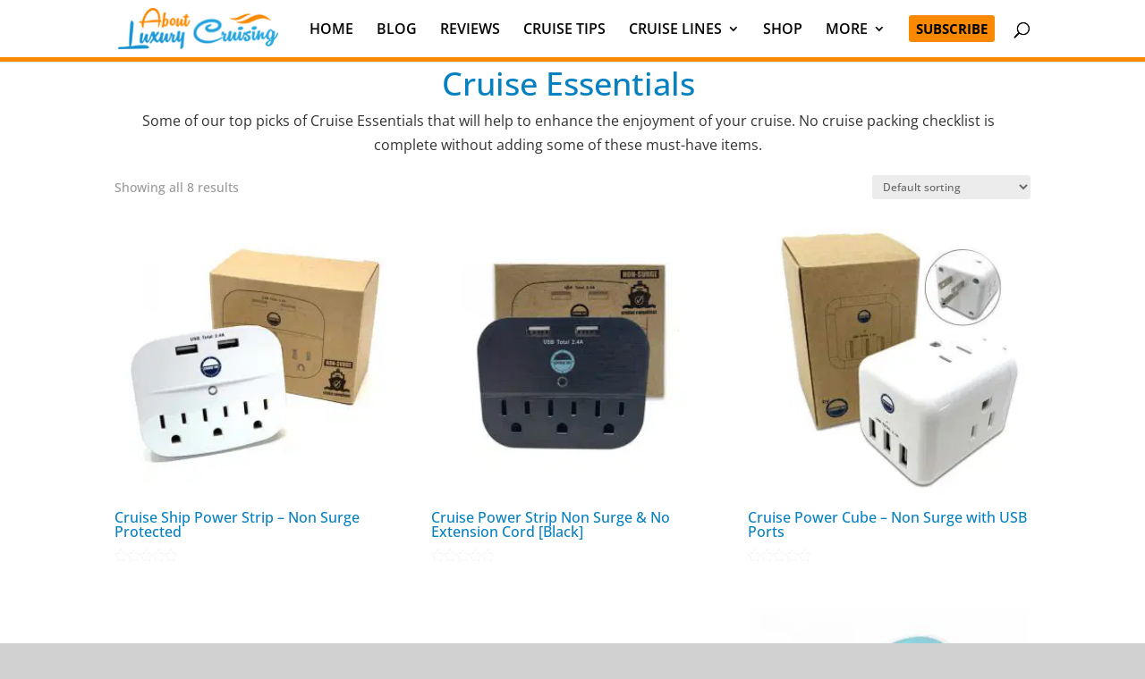

--- FILE ---
content_type: text/css; charset=UTF-8
request_url: https://eprywjsjr9w.exactdn.com/wp-content/cache/min/1/wp-content/themes/Divi-Child/style.css?ver=1765663498
body_size: 217
content:
* .mobile_menu_bar:before{color:#000}.et_pb_fullwidth_header .et_pb_fullwidth_header_scroll{padding-bottom:50px}.et-db #et-boc .et-l .et-l--post .et_builder_inner_content .et_pb_row{width:100%}.pa-bullet-list-1 ul{list-style-type:none!important}.pa-bullet-list-1 ul li:before{content:'\e052'!important;color:#2cba6c;font-family:'ETMODULES';margin-right:10px;margin-left:-30px;font-size:1.2em!important;position:relative;top:4px}.pa-bullet-list-2 ul{list-style-type:none!important}.pa-bullet-list-2 ul li:before{content:'\e051'!important;color:#e03574;font-family:'ETMODULES';margin-right:10px;margin-left:-30px;font-size:1.2em!important;position:relative;top:4px}.pa-bullet-list-3 ul li:before{content:'\e03c'!important;color:#1f9dd9;font-family:'ETMODULES';margin-right:10px;margin-left:-30px;font-size:1.2em!important;position:relative;top:4px}.pa-bullet-list-4 ul{list-style-type:none!important}.pa-bullet-list-4 ul li:before{content:'\e050'!important;color:#fa8900;font-family:'ETMODULES';margin-right:10px;margin-left:-30px;font-size:1.2em!important;position:relative;top:4px}@media only screen and (max-width:980px){.et_pb_row{width:95%!important}}.et-cart-info{display:none}#et_search_icon:hover:before{color:#0580c0!important}.pagination .alignleft a,.pagination .alignright a{color:#fff;background:#fa8900;padding:.7em 1.3em;border-radius:5px;text-transform:capitalize;transition:all 0.3s ease-in-out}.pagination .alignleft a:hover,.pagination .alignright a:hover{background:#fff0;color:#fa8900!important;transition:all 0.3s ease-in-out}.et_fixed_nav #main-header{border-bottom:5px solid #fa8900}

--- FILE ---
content_type: text/css; charset=UTF-8
request_url: https://eprywjsjr9w.exactdn.com/easyio-fonts/css?family=Oswald:400,300,700&subset=latin,latin-ext
body_size: 402
content:
@font-face{font-family:'Oswald';font-style:normal;font-weight:400;font-stretch:100%;src:url(https://eprywjsjr9w.exactdn.com/easyio-bfont/oswald/files/oswald-latin-400-normal.woff2) format('woff2'),url(https://eprywjsjr9w.exactdn.com/easyio-bfont/oswald/files/oswald-latin-400-normal.woff) format('woff');unicode-range:U+0000-00FF,U+0131,U+0152-0153,U+02BB-02BC,U+02C6,U+02DA,U+02DC,U+0304,U+0308,U+0329,U+2000-206F,U+20AC,U+2122,U+2191,U+2193,U+2212,U+2215,U+FEFF,U+FFFD}@font-face{font-family:'Oswald';font-style:normal;font-weight:400;font-stretch:100%;src:url(https://eprywjsjr9w.exactdn.com/easyio-bfont/oswald/files/oswald-cyrillic-400-normal.woff2) format('woff2'),url(https://eprywjsjr9w.exactdn.com/easyio-bfont/oswald/files/oswald-cyrillic-400-normal.woff) format('woff');unicode-range:U+0301,U+0400-045F,U+0490-0491,U+04B0-04B1,U+2116}@font-face{font-family:'Oswald';font-style:normal;font-weight:400;font-stretch:100%;src:url(https://eprywjsjr9w.exactdn.com/easyio-bfont/oswald/files/oswald-latin-ext-400-normal.woff2) format('woff2'),url(https://eprywjsjr9w.exactdn.com/easyio-bfont/oswald/files/oswald-latin-ext-400-normal.woff) format('woff');unicode-range:U+0100-02BA,U+02BD-02C5,U+02C7-02CC,U+02CE-02D7,U+02DD-02FF,U+0304,U+0308,U+0329,U+1D00-1DBF,U+1E00-1E9F,U+1EF2-1EFF,U+2020,U+20A0-20AB,U+20AD-20C0,U+2113,U+2C60-2C7F,U+A720-A7FF}@font-face{font-family:'Oswald';font-style:normal;font-weight:400;font-stretch:100%;src:url(https://eprywjsjr9w.exactdn.com/easyio-bfont/oswald/files/oswald-vietnamese-400-normal.woff2) format('woff2'),url(https://eprywjsjr9w.exactdn.com/easyio-bfont/oswald/files/oswald-vietnamese-400-normal.woff) format('woff');unicode-range:U+0102-0103,U+0110-0111,U+0128-0129,U+0168-0169,U+01A0-01A1,U+01AF-01B0,U+0300-0301,U+0303-0304,U+0308-0309,U+0323,U+0329,U+1EA0-1EF9,U+20AB}@font-face{font-family:'Oswald';font-style:normal;font-weight:400;font-stretch:100%;src:url(https://eprywjsjr9w.exactdn.com/easyio-bfont/oswald/files/oswald-cyrillic-ext-400-normal.woff2) format('woff2'),url(https://eprywjsjr9w.exactdn.com/easyio-bfont/oswald/files/oswald-cyrillic-ext-400-normal.woff) format('woff');unicode-range:U+0460-052F,U+1C80-1C8A,U+20B4,U+2DE0-2DFF,U+A640-A69F,U+FE2E-FE2F}@font-face{font-family:'Oswald';font-style:normal;font-weight:300;font-stretch:100%;src:url(https://eprywjsjr9w.exactdn.com/easyio-bfont/oswald/files/oswald-latin-300-normal.woff2) format('woff2'),url(https://eprywjsjr9w.exactdn.com/easyio-bfont/oswald/files/oswald-latin-300-normal.woff) format('woff');unicode-range:U+0000-00FF,U+0131,U+0152-0153,U+02BB-02BC,U+02C6,U+02DA,U+02DC,U+0304,U+0308,U+0329,U+2000-206F,U+20AC,U+2122,U+2191,U+2193,U+2212,U+2215,U+FEFF,U+FFFD}@font-face{font-family:'Oswald';font-style:normal;font-weight:300;font-stretch:100%;src:url(https://eprywjsjr9w.exactdn.com/easyio-bfont/oswald/files/oswald-cyrillic-300-normal.woff2) format('woff2'),url(https://eprywjsjr9w.exactdn.com/easyio-bfont/oswald/files/oswald-cyrillic-300-normal.woff) format('woff');unicode-range:U+0301,U+0400-045F,U+0490-0491,U+04B0-04B1,U+2116}@font-face{font-family:'Oswald';font-style:normal;font-weight:300;font-stretch:100%;src:url(https://eprywjsjr9w.exactdn.com/easyio-bfont/oswald/files/oswald-latin-ext-300-normal.woff2) format('woff2'),url(https://eprywjsjr9w.exactdn.com/easyio-bfont/oswald/files/oswald-latin-ext-300-normal.woff) format('woff');unicode-range:U+0100-02BA,U+02BD-02C5,U+02C7-02CC,U+02CE-02D7,U+02DD-02FF,U+0304,U+0308,U+0329,U+1D00-1DBF,U+1E00-1E9F,U+1EF2-1EFF,U+2020,U+20A0-20AB,U+20AD-20C0,U+2113,U+2C60-2C7F,U+A720-A7FF}@font-face{font-family:'Oswald';font-style:normal;font-weight:300;font-stretch:100%;src:url(https://eprywjsjr9w.exactdn.com/easyio-bfont/oswald/files/oswald-vietnamese-300-normal.woff2) format('woff2'),url(https://eprywjsjr9w.exactdn.com/easyio-bfont/oswald/files/oswald-vietnamese-300-normal.woff) format('woff');unicode-range:U+0102-0103,U+0110-0111,U+0128-0129,U+0168-0169,U+01A0-01A1,U+01AF-01B0,U+0300-0301,U+0303-0304,U+0308-0309,U+0323,U+0329,U+1EA0-1EF9,U+20AB}@font-face{font-family:'Oswald';font-style:normal;font-weight:300;font-stretch:100%;src:url(https://eprywjsjr9w.exactdn.com/easyio-bfont/oswald/files/oswald-cyrillic-ext-300-normal.woff2) format('woff2'),url(https://eprywjsjr9w.exactdn.com/easyio-bfont/oswald/files/oswald-cyrillic-ext-300-normal.woff) format('woff');unicode-range:U+0460-052F,U+1C80-1C8A,U+20B4,U+2DE0-2DFF,U+A640-A69F,U+FE2E-FE2F}@font-face{font-family:'Oswald';font-style:normal;font-weight:700;font-stretch:100%;src:url(https://eprywjsjr9w.exactdn.com/easyio-bfont/oswald/files/oswald-latin-700-normal.woff2) format('woff2'),url(https://eprywjsjr9w.exactdn.com/easyio-bfont/oswald/files/oswald-latin-700-normal.woff) format('woff');unicode-range:U+0000-00FF,U+0131,U+0152-0153,U+02BB-02BC,U+02C6,U+02DA,U+02DC,U+0304,U+0308,U+0329,U+2000-206F,U+20AC,U+2122,U+2191,U+2193,U+2212,U+2215,U+FEFF,U+FFFD}@font-face{font-family:'Oswald';font-style:normal;font-weight:700;font-stretch:100%;src:url(https://eprywjsjr9w.exactdn.com/easyio-bfont/oswald/files/oswald-cyrillic-700-normal.woff2) format('woff2'),url(https://eprywjsjr9w.exactdn.com/easyio-bfont/oswald/files/oswald-cyrillic-700-normal.woff) format('woff');unicode-range:U+0301,U+0400-045F,U+0490-0491,U+04B0-04B1,U+2116}@font-face{font-family:'Oswald';font-style:normal;font-weight:700;font-stretch:100%;src:url(https://eprywjsjr9w.exactdn.com/easyio-bfont/oswald/files/oswald-latin-ext-700-normal.woff2) format('woff2'),url(https://eprywjsjr9w.exactdn.com/easyio-bfont/oswald/files/oswald-latin-ext-700-normal.woff) format('woff');unicode-range:U+0100-02BA,U+02BD-02C5,U+02C7-02CC,U+02CE-02D7,U+02DD-02FF,U+0304,U+0308,U+0329,U+1D00-1DBF,U+1E00-1E9F,U+1EF2-1EFF,U+2020,U+20A0-20AB,U+20AD-20C0,U+2113,U+2C60-2C7F,U+A720-A7FF}@font-face{font-family:'Oswald';font-style:normal;font-weight:700;font-stretch:100%;src:url(https://eprywjsjr9w.exactdn.com/easyio-bfont/oswald/files/oswald-vietnamese-700-normal.woff2) format('woff2'),url(https://eprywjsjr9w.exactdn.com/easyio-bfont/oswald/files/oswald-vietnamese-700-normal.woff) format('woff');unicode-range:U+0102-0103,U+0110-0111,U+0128-0129,U+0168-0169,U+01A0-01A1,U+01AF-01B0,U+0300-0301,U+0303-0304,U+0308-0309,U+0323,U+0329,U+1EA0-1EF9,U+20AB}@font-face{font-family:'Oswald';font-style:normal;font-weight:700;font-stretch:100%;src:url(https://eprywjsjr9w.exactdn.com/easyio-bfont/oswald/files/oswald-cyrillic-ext-700-normal.woff2) format('woff2'),url(https://eprywjsjr9w.exactdn.com/easyio-bfont/oswald/files/oswald-cyrillic-ext-700-normal.woff) format('woff');unicode-range:U+0460-052F,U+1C80-1C8A,U+20B4,U+2DE0-2DFF,U+A640-A69F,U+FE2E-FE2F}

--- FILE ---
content_type: text/css; charset=UTF-8
request_url: https://eprywjsjr9w.exactdn.com/easyio-fonts/css?family=Josefin+Slab:400,100,100italic,300,300italic,400italic,600,700,700italic,600italic&subset=latin
body_size: 108
content:
@font-face{font-family:'Josefin Slab';font-style:italic;font-weight:100;font-stretch:100%;src:url(https://eprywjsjr9w.exactdn.com/easyio-bfont/josefin-slab/files/josefin-slab-latin-100-italic.woff2) format('woff2'),url(https://eprywjsjr9w.exactdn.com/easyio-bfont/josefin-slab/files/josefin-slab-latin-100-italic.woff) format('woff');unicode-range:U+0000-00FF,U+0131,U+0152-0153,U+02BB-02BC,U+02C6,U+02DA,U+02DC,U+0304,U+0308,U+0329,U+2000-206F,U+20AC,U+2122,U+2191,U+2193,U+2212,U+2215,U+FEFF,U+FFFD}@font-face{font-family:'Josefin Slab';font-style:italic;font-weight:300;font-stretch:100%;src:url(https://eprywjsjr9w.exactdn.com/easyio-bfont/josefin-slab/files/josefin-slab-latin-300-italic.woff2) format('woff2'),url(https://eprywjsjr9w.exactdn.com/easyio-bfont/josefin-slab/files/josefin-slab-latin-300-italic.woff) format('woff');unicode-range:U+0000-00FF,U+0131,U+0152-0153,U+02BB-02BC,U+02C6,U+02DA,U+02DC,U+0304,U+0308,U+0329,U+2000-206F,U+20AC,U+2122,U+2191,U+2193,U+2212,U+2215,U+FEFF,U+FFFD}@font-face{font-family:'Josefin Slab';font-style:italic;font-weight:400;font-stretch:100%;src:url(https://eprywjsjr9w.exactdn.com/easyio-bfont/josefin-slab/files/josefin-slab-latin-400-italic.woff2) format('woff2'),url(https://eprywjsjr9w.exactdn.com/easyio-bfont/josefin-slab/files/josefin-slab-latin-400-italic.woff) format('woff');unicode-range:U+0000-00FF,U+0131,U+0152-0153,U+02BB-02BC,U+02C6,U+02DA,U+02DC,U+0304,U+0308,U+0329,U+2000-206F,U+20AC,U+2122,U+2191,U+2193,U+2212,U+2215,U+FEFF,U+FFFD}@font-face{font-family:'Josefin Slab';font-style:italic;font-weight:700;font-stretch:100%;src:url(https://eprywjsjr9w.exactdn.com/easyio-bfont/josefin-slab/files/josefin-slab-latin-700-italic.woff2) format('woff2'),url(https://eprywjsjr9w.exactdn.com/easyio-bfont/josefin-slab/files/josefin-slab-latin-700-italic.woff) format('woff');unicode-range:U+0000-00FF,U+0131,U+0152-0153,U+02BB-02BC,U+02C6,U+02DA,U+02DC,U+0304,U+0308,U+0329,U+2000-206F,U+20AC,U+2122,U+2191,U+2193,U+2212,U+2215,U+FEFF,U+FFFD}@font-face{font-family:'Josefin Slab';font-style:italic;font-weight:600;font-stretch:100%;src:url(https://eprywjsjr9w.exactdn.com/easyio-bfont/josefin-slab/files/josefin-slab-latin-600-italic.woff2) format('woff2'),url(https://eprywjsjr9w.exactdn.com/easyio-bfont/josefin-slab/files/josefin-slab-latin-600-italic.woff) format('woff');unicode-range:U+0000-00FF,U+0131,U+0152-0153,U+02BB-02BC,U+02C6,U+02DA,U+02DC,U+0304,U+0308,U+0329,U+2000-206F,U+20AC,U+2122,U+2191,U+2193,U+2212,U+2215,U+FEFF,U+FFFD}@font-face{font-family:'Josefin Slab';font-style:normal;font-weight:400;font-stretch:100%;src:url(https://eprywjsjr9w.exactdn.com/easyio-bfont/josefin-slab/files/josefin-slab-latin-400-normal.woff2) format('woff2'),url(https://eprywjsjr9w.exactdn.com/easyio-bfont/josefin-slab/files/josefin-slab-latin-400-normal.woff) format('woff');unicode-range:U+0000-00FF,U+0131,U+0152-0153,U+02BB-02BC,U+02C6,U+02DA,U+02DC,U+0304,U+0308,U+0329,U+2000-206F,U+20AC,U+2122,U+2191,U+2193,U+2212,U+2215,U+FEFF,U+FFFD}@font-face{font-family:'Josefin Slab';font-style:normal;font-weight:100;font-stretch:100%;src:url(https://eprywjsjr9w.exactdn.com/easyio-bfont/josefin-slab/files/josefin-slab-latin-100-normal.woff2) format('woff2'),url(https://eprywjsjr9w.exactdn.com/easyio-bfont/josefin-slab/files/josefin-slab-latin-100-normal.woff) format('woff');unicode-range:U+0000-00FF,U+0131,U+0152-0153,U+02BB-02BC,U+02C6,U+02DA,U+02DC,U+0304,U+0308,U+0329,U+2000-206F,U+20AC,U+2122,U+2191,U+2193,U+2212,U+2215,U+FEFF,U+FFFD}@font-face{font-family:'Josefin Slab';font-style:normal;font-weight:300;font-stretch:100%;src:url(https://eprywjsjr9w.exactdn.com/easyio-bfont/josefin-slab/files/josefin-slab-latin-300-normal.woff2) format('woff2'),url(https://eprywjsjr9w.exactdn.com/easyio-bfont/josefin-slab/files/josefin-slab-latin-300-normal.woff) format('woff');unicode-range:U+0000-00FF,U+0131,U+0152-0153,U+02BB-02BC,U+02C6,U+02DA,U+02DC,U+0304,U+0308,U+0329,U+2000-206F,U+20AC,U+2122,U+2191,U+2193,U+2212,U+2215,U+FEFF,U+FFFD}@font-face{font-family:'Josefin Slab';font-style:normal;font-weight:600;font-stretch:100%;src:url(https://eprywjsjr9w.exactdn.com/easyio-bfont/josefin-slab/files/josefin-slab-latin-600-normal.woff2) format('woff2'),url(https://eprywjsjr9w.exactdn.com/easyio-bfont/josefin-slab/files/josefin-slab-latin-600-normal.woff) format('woff');unicode-range:U+0000-00FF,U+0131,U+0152-0153,U+02BB-02BC,U+02C6,U+02DA,U+02DC,U+0304,U+0308,U+0329,U+2000-206F,U+20AC,U+2122,U+2191,U+2193,U+2212,U+2215,U+FEFF,U+FFFD}@font-face{font-family:'Josefin Slab';font-style:normal;font-weight:700;font-stretch:100%;src:url(https://eprywjsjr9w.exactdn.com/easyio-bfont/josefin-slab/files/josefin-slab-latin-700-normal.woff2) format('woff2'),url(https://eprywjsjr9w.exactdn.com/easyio-bfont/josefin-slab/files/josefin-slab-latin-700-normal.woff) format('woff');unicode-range:U+0000-00FF,U+0131,U+0152-0153,U+02BB-02BC,U+02C6,U+02DA,U+02DC,U+0304,U+0308,U+0329,U+2000-206F,U+20AC,U+2122,U+2191,U+2193,U+2212,U+2215,U+FEFF,U+FFFD}